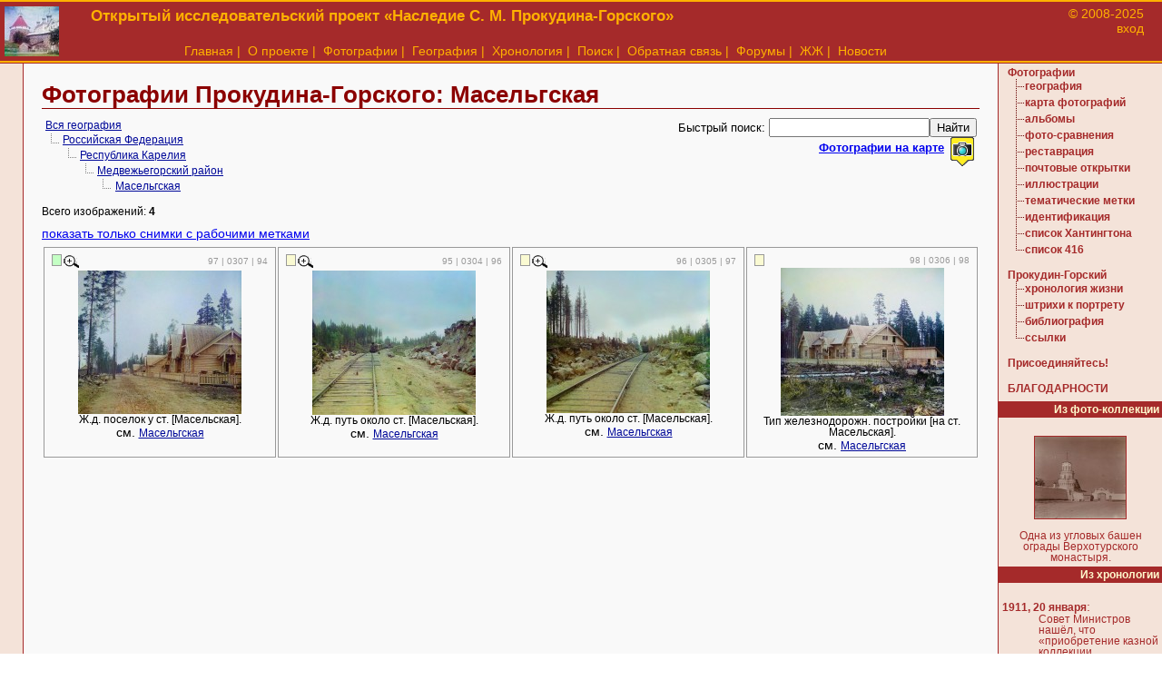

--- FILE ---
content_type: text/html
request_url: http://www.prokudin-gorskiy.ru/tree.php?ID=273
body_size: 16733
content:
<script>
function Check(ID)
{
  var h = document.getElementById(ID);
  name = 'box_'+ID;
  var box = document.getElementById(name);
  if(box.checked) h.className = "img_block_check";
  else h.className = "img_block";}

function Hide(name_hide_block)
{	var h = document.getElementById("turn");
	var div = document.getElementById(name_hide_block);
	if (h.innerHTML == 'Скрыть')
	{		h.innerHTML = 'Развернуть';
		div.style.display = 'none';
	}
	else
	{		h.innerHTML = 'Скрыть';
		div.style.display = 'block';	}}


function HideDiv(name_hide_block)
{
    var name_turn = name_hide_block + "_turn";
	var h = document.getElementById(name_turn);
	var div = document.getElementById(name_hide_block);

	if (h.innerHTML == 'Скрыть')
	{
		h.innerHTML = 'Развернуть';
		div.style.display = 'none';
	}
	else
	{
		h.innerHTML = 'Скрыть';
		div.style.display = 'block';
	}
}

</script>
<style>
td.head {	background-color: #E3E4AD;
	border-top: 1px solid #999;
	border-bottom: 1px solid #999;	}

td.DT {	font-weight: bold;
	font-size: 80%;
	width: 10%;
	white-space: nowrap;
	border: none;
	padding: 5;
	vertical-align: top;}
td.DD {
	font-size: 80%;
	border: none;
	padding: 5;
	vertical-align: top;
}
</style>
<!DOCTYPE HTML PUBLIC "-//W3C//DTD HTML 4.0 Transitional//EN">
<HTML><HEAD><TITLE>Прокудин-Горский: географический каталог фотографий</TITLE>
<meta name="verify-v1" content="kUMg4k0DOx/EVwc7axeF1qIWptklwaCBWIwyLvLaIpg=" />
<meta http-equiv="Content-Type" content="text/html; charset=windows-1251">
<META NAME="Keywords" content="Прокудин-Горский, цветная фотография, дореволюционные фотографии, наследие, творчество, цветная съемка, Российская Империя в цвете">
<META NAME="Description" CONTENT="Цветные фотографии Прокудина-Горского. Исследования жизни и творчества, поиск пропавших фотографий.">
<LINK REL="shortcut icon" HREF="/favicon.ico" TYPE="image/x-icon" />
<LINK REL="icon" HREF="/favicon.ico" TYPE="image/x-icon" />
<LINK HREF="pg.css" REL="STYLESHEET" TYPE="text/css" />
<LINK HREF="page.css" REL="STYLESHEET" TYPE="text/css" />
<script type="text/javascript">var _gaq = _gaq || [];_gaq.push(['_setAccount', 'UA-1993388-3']);_gaq.push(['_trackPageview']); (function() {  var ga = document.createElement('script'); ga.type = 'text/javascript'; ga.async = true;  ga.src = ('https:' == document.location.protocol ? 'https://ssl' : 'http://www') + '.google-analytics.com/ga.js';  var s = document.getElementsByTagName('script')[0]; s.parentNode.insertBefore(ga, s);})();</script></HEAD>
<BODY >
<table style="color: #FFB100; border-top:2px solid #FFB100; border-bottom:1px solid #a52a2a; background-color: #a52a2a" width="100%" border="0" cellpadding="0" cellspacing="0">
  <!-- вержняя желтая полоска  -->
  <!-- основное меню вверху сайта -->
  <!--LiveInternet counter--><script type="text/javascript"><!--
new Image().src = "//counter.yadro.ru/hit?r"+
escape(document.referrer)+((typeof(screen)=="undefined")?"":
";s"+screen.width+"*"+screen.height+"*"+(screen.colorDepth?
screen.colorDepth:screen.pixelDepth))+";u"+escape(document.URL)+
";h"+escape(document.title.substring(0,80))+
";"+Math.random();//--></script><!--/LiveInternet-->

  <TR>
  <TD style="border-bottom:2px solid #FFB100" rowspan="2" width="100">
<!--//  <A HREF="index.php"><img BORDER="0" src="img/logo4.gif" width="80" height="73"></A>//-->
<A HREF="index.php"><img BORDER="0" src="img/logo_small.jpg" width="60" height="55" style="padding: 5"></A>
  </TD>

  <td class="main_head" style="text-align: left; ">
 <!--// <h1>Прокудин-Горский: географический каталог фотографий</h1>//-->
  <h1>Открытый исследовательский проект &laquo;Наследие С. М. Прокудина-Горского&raquo;</h1>
  </td>

  <td rowspan="2" style="width: 180px; border-bottom:2px solid #FFB100; vertical-align: top; text-align: right; padding-top:5; padding-right: 20; ">
  &copy; 2008-2025  <br />
  <a class="menu_top" target="_blank" href="/panel">вход</a>
  <!--//<a style="font-size: 80%" href="../index.php" class="menu_top">&copy; &laquo;Храмы России&raquo;</a>//-->
  </td>
  </TR>

  <tr><td style="color: #FFB100; text-align: center; border-bottom:2px solid #FFB100">
  <!-- сслыки -->
  <!-- сслыки -->
<a href="index.php" class="menu_top">Главная</a>&nbsp;|&nbsp;
<a href="about.php" class="menu_top">О проекте</a>&nbsp;|&nbsp;
<a href="collection.php" class="menu_top">Фотографии</a>&nbsp;|&nbsp;
<a href="tree.php" class="menu_top">География</a>&nbsp;|&nbsp;
<a href="hron.php" class="menu_top">Хронология</a>&nbsp;|&nbsp;
<a href="search.php" class="menu_top">Поиск</a>&nbsp;|&nbsp;
<a href="mailer.php" class="menu_top">Обратная связь</a>&nbsp;|&nbsp;
<noindex><a href="http://www.temples.ru/forum/viewforum.php?f=24" rel="nofollow" class="menu_top">Форумы</a></noindex>&nbsp;|&nbsp;
<a href="http://community.livejournal.com/prokudingorsky/"  rel="nofollow" class="menu_top">ЖЖ</a>&nbsp;|&nbsp;
<a href="news.php" class="menu_top">Новости</a>





  </td>

  </tr>



</TABLE>

<!-- столбец основных данных страницы -->
<table style="width: 100%;" cellpadding="0" cellspacing="0" border="0">
<tr><td class="left-panel">&nbsp;</td>
<td class="center-block">

<!--//<div style="padding: 5; background-color: #C5E16F; text-align:center; font-weight: bold">
31 августа исполнилось 147 лет <br />
со дня рождения Сергея Михайловича Прокудина-Горского!
</div>
//-->
<div CLASS="Header"><h1>Фотографии Прокудина-Горского: Масельгская</h1></div><table width="100%"><tr><td><TABLE BORDER="0" CELLPADDING="0" CELLSPACING="1"><TR><TD HEIGHT="15"  VALIGN="middle" COLSPAN="53"><A Class="Small" HREF="tree.php?ID">Вся география</A></TD></TR><TR><TD WIDTH="5%" VALIGN="top"><IMG SRC="../img/node_tree.gif" ALT="" WIDTH="17" HEIGHT="15" BORDER="0" ALIGN="top"></TD><TD COLSPAN="5" VALIGN="middle"><A Class="Small" HREF="tree.php?ID=1">Российская Федерация</A></TD></TR><TR><TD>&nbsp;</TD><TD WIDTH="5%" VALIGN="top"><IMG SRC="../img/node_tree.gif" ALT="" WIDTH="17" HEIGHT="15" BORDER="0" ALIGN="top"></TD><TD COLSPAN="4" VALIGN="middle"><A Class="Small" HREF="tree.php?ID=195">Республика Карелия</A></TD></TR><TR><TD>&nbsp;</TD><TD>&nbsp;</TD><TD WIDTH="5%" VALIGN="top"><IMG SRC="../img/node_tree.gif" ALT="" WIDTH="17" HEIGHT="15" BORDER="0" ALIGN="top"></TD><TD COLSPAN="3" VALIGN="middle"><A Class="Small" HREF="tree.php?ID=268">Медвежьегорский район</A></TD></TR><TR><TD>&nbsp;</TD><TD>&nbsp;</TD><TD>&nbsp;</TD><TD WIDTH="5%" VALIGN="top"><IMG SRC="../img/node_tree.gif" ALT="" WIDTH="17" HEIGHT="15" BORDER="0" ALIGN="top"></TD><TD COLSPAN="2" VALIGN="middle"><A Class="Small" HREF="tree.php?ID=273">Масельгская</A></TD></TR></TABLE></td><td style="text-align: right; vertical-align: top; font-size: 80%"><div><form action="search.php" style="margin-bottom: 0">Быстрый поиск: <input name="send" type="hidden" value="on"><input name="scope" type="hidden" value="1"><input name="key" type="text" value=""><input type="submit" value="Найти"></form></div><a class="bold" href="map.php?TreeID=273">Фотографии на карте</a> <img align="middle" src=".././img/pg_marker.png"><br /></td></tr></table><div style="margin: 10 0 10 0; font-size: 80%">Всего изображений: <b>4</b></div><div style="margin-bottom: 5"><a href="?ID=273&mode=1&label=on">показать только снимки с рабочими метками</a></div><table width="100%" class="image_list"><tr><td class="img"><a name="302"></a><table class="image"><tr><td><span title="идентифицировано" style="padding: 0; border: 1px solid #999; background-color: #C4FFC4">&nbsp; &nbsp;</span><img class="img_lcdig" border="0" title="Реставрация в оригинальном размере"  align="top" src="img/zoom.png" width="17" height="14" hspace="2"></td><td class="img_lcdig"><span title="номер в альбоме | номер по каталогу БКС |  зеркальная метка">97 | 0307 |  94</span></td></tr></table><a target="_blank" href="image.php?ID=302"><img border="0" src="/library/pg/loc/0307g.jpg"></a><div title="" class="img_notes_done">Ж.д. поселок у ст. [Масельская].</div><div style="text-align: center">см. <a class="small" href="tree.php?ID=273">Масельгская</a></div></td><td class="img"><a name="279"></a><table class="image"><tr><td><span title="с большой степенью вероятности" style="padding: 0; border: 1px solid #999; background-color: #fafad2">&nbsp; &nbsp;</span><img class="img_lcdig" border="0" title="Реставрация в оригинальном размере"  align="top" src="img/zoom.png" width="17" height="14" hspace="2"></td><td class="img_lcdig"><span title="номер в альбоме | номер по каталогу БКС |  зеркальная метка">95 | 0304 |  96</span></td></tr></table><a target="_blank" href="image.php?ID=279"><img border="0" src="/library/pg/loc/0304g.jpg"></a><div title="" class="img_notes_done">Ж.д. путь около ст. [Масельская].</div><div style="text-align: center">см. <a class="small" href="tree.php?ID=273">Масельгская</a></div></td><td class="img"><a name="280"></a><table class="image"><tr><td><span title="с большой степенью вероятности" style="padding: 0; border: 1px solid #999; background-color: #fafad2">&nbsp; &nbsp;</span><img class="img_lcdig" border="0" title="Реставрация в оригинальном размере"  align="top" src="img/zoom.png" width="17" height="14" hspace="2"></td><td class="img_lcdig"><span title="номер в альбоме | номер по каталогу БКС |  зеркальная метка">96 | 0305 |  97</span></td></tr></table><a target="_blank" href="image.php?ID=280"><img border="0" src="/library/pg/loc/0305g.jpg"></a><div title="" class="img_notes_done">Ж.д. путь около ст. [Масельская].</div><div style="text-align: center">см. <a class="small" href="tree.php?ID=273">Масельгская</a></div></td><td class="img"><a name="303"></a><table class="image"><tr><td><span title="с большой степенью вероятности" style="padding: 0; border: 1px solid #999; background-color: #fafad2">&nbsp; &nbsp;</span></td><td class="img_lcdig"><span title="номер в альбоме | номер по каталогу БКС |  зеркальная метка">98 | 0306 |  98</span></td></tr></table><a target="_blank" href="image.php?ID=303"><img border="0" src="/library/pg/loc/0306g.jpg"></a><div title="" class="img_notes_done">Тип железнодорожн. постройки [на ст. Масельская].</div><div style="text-align: center">см. <a class="small" href="tree.php?ID=273">Масельгская</a></div></td></tr></table></div>
<!-- завершена строка данных -->

<!-- правый столбец навигации -->
<!-- начинается строка с левым столбцом-меню и правы столбцом-данных -->

</td>

<td class="right-panel">

<!-- ***************** -->
<div STYLE="padding: 4 4 8 10">
<A CLASS="left" HREF="collection.php">Фотографии</A><br>
<table border="0" cellpadding="0" cellspacing="1">
<tr><td WIDTH="5%" VALIGN="top" height="17"><IMG SRC="img/node_menu.gif" ALT="" WIDTH="17" HEIGHT="17" BORDER="0" ALIGN="top"></td><td><A CLASS="l_links" HREF="tree.php">география</A></td></tr>

<tr><td WIDTH="5%" VALIGN="top" height="17"><IMG SRC="img/node_menu.gif" ALT="" WIDTH="17" HEIGHT="17" BORDER="0" ALIGN="top"></td><td><A CLASS="l_links" HREF="map.php">карта фотографий</A></td></tr>
<tr><td WIDTH="5%" VALIGN="top" height="17"><IMG SRC="img/node_menu.gif" ALT="" WIDTH="17" HEIGHT="17" BORDER="0" ALIGN="top"></td><td><A CLASS="l_links" HREF="album.php">альбомы</A></td></tr>
<tr><td WIDTH="5%" VALIGN="top" height="17"><IMG SRC="img/node_menu.gif" ALT="" WIDTH="17" HEIGHT="17" BORDER="0" ALIGN="top"></td><td><A CLASS="l_links" HREF="group.php">фото-сравнения</A></td></tr>
<tr><td WIDTH="5%" VALIGN="top" height="17"><IMG SRC="img/node_menu.gif" ALT="" WIDTH="17" HEIGHT="17" BORDER="0" ALIGN="top"></td><td><A CLASS="l_links" HREF="restorer.php">реставрация</A></td></tr>
<tr><td WIDTH="5%" VALIGN="top" height="17"><IMG SRC="img/node_menu.gif" ALT="" WIDTH="17" HEIGHT="17" BORDER="0" ALIGN="top"></td><td><A CLASS="l_links" HREF="postcards.php">почтовые открытки</A></td></tr>
<tr><td WIDTH="5%" VALIGN="top" height="17"><IMG SRC="img/node_menu.gif" ALT="" WIDTH="17" HEIGHT="17" BORDER="0" ALIGN="top"></td><td><A CLASS="l_links" HREF="illustration.php">иллюстрации</A></td></tr>
<tr><td WIDTH="5%" VALIGN="top" height="17"><IMG SRC="img/node_menu.gif" ALT="" WIDTH="17" HEIGHT="17" BORDER="0" ALIGN="top"></td><td><A CLASS="l_links" HREF="labels.php">тематические метки</A></td></tr>

<tr><td WIDTH="5%" VALIGN="top" height="17"><IMG SRC="img/node_menu.gif" ALT="" WIDTH="17" HEIGHT="17" BORDER="0" ALIGN="top"></td><td><A CLASS="l_links" HREF="mistakes.php">идентификация</A></td></tr>
<tr><td WIDTH="5%" VALIGN="top" height="17"><IMG SRC="img/node_menu.gif" ALT="" WIDTH="17" HEIGHT="17" BORDER="0" ALIGN="top"></td><td><A CLASS="l_links" HREF="huntington_list.php">список Хантингтона</A></td></tr>
<tr><td WIDTH="5%" VALIGN="top" height="17"><IMG SRC="img/node_term_menu.gif" ALT="" WIDTH="17" HEIGHT="17" BORDER="0" ALIGN="top"></td><td><A CLASS="l_links" HREF="416.php">список 416</A></td></tr>
</table>
</div>

<div STYLE="padding: 4 4 8 10">
<A CLASS="left" HREF="pg.php">Прокудин-Горский</A><br>
<table border="0" cellpadding="0" cellspacing="1">
<tr><td WIDTH="5%" VALIGN="top" height="17"><IMG SRC="img/node_menu.gif" ALT="" WIDTH="17" HEIGHT="17" BORDER="0" ALIGN="top"></td><td><A CLASS="l_links" HREF="hron.php">хронология жизни</A></td></tr>
<tr><td WIDTH="5%" VALIGN="top" height="17"><IMG SRC="img/node_menu.gif" ALT="" WIDTH="17" HEIGHT="17" BORDER="0" ALIGN="top"></td><td><A CLASS="l_links" HREF="prokudin-gorsky.php">штрихи к портрету</A></td></tr>
<tr><td WIDTH="5%" VALIGN="top" height="17"><IMG SRC="img/node_menu.gif" ALT="" WIDTH="17" HEIGHT="17" BORDER="0" ALIGN="top"></td><td><A CLASS="l_links" HREF="biblio.php">библиография</A></td></tr>
<tr><td WIDTH="5%" VALIGN="top" height="17"><IMG SRC="img/node_term_menu.gif" ALT="" WIDTH="17" HEIGHT="17" BORDER="0" ALIGN="top"></td><td><a CLASS="l_links" HREF="links.php" rel="nofollow">ссылки</a></td></tr>
</table>
</div>

<div STYLE="padding: 4 4 8 10">

<A CLASS="left" HREF="mailer.php">Присоединяйтесь!</A>
<br><br>
<A CLASS="left" HREF="members.php">БЛАГОДАРНОСТИ</A><br>
</div>

<div class="l_title">Из фото-коллекции</div>
<br />

<div STYLE="padding: 4 4 4 4; text-align: center; font-size: 80%">
<A CLASS="l_links" HREF="image.php?ID=2562"><img BORDER="1" src="/library/pg/loc/2102s.jpg"></A><BR><BR>Одна из угловых башен ограды Верхотурского монастыря.</a></div>

<div class="l_title">Из хронологии</div>

<div STYLE="padding: 4 4 4 4; text-align: left">
<dl><dt><a CLASS="left" href="hron.php#1911">1911, 20 января</a>:</dt><dd style="font-size: 80%">Совет Министров нашёл, что «приобретение казной коллекции фотографических снимков вместе с относящимися к ним приборами было бы делом весьма полезным».</dl></div>

<div class="l_title">Обновления и блог</div>

<div STYLE="padding: 4 4 4 4; text-align: left">

<A CLASS="left" HREF="news.php">Лента новостей</A>
<a style="text-decoration: none" href="rss.php" title="RSS лента новостей"><span style="padding: 1; background-color: #FF8000; font-weight: bold; color: #fff">RSS</span></a><br><br />
<A CLASS="left" HREF="http://community.livejournal.com/prokudingorsky/">Живой Журнал</A><br><br />
<a target="_new" href="http://subscribe.ru/catalog/culture.photo.prokudingorsky">
<img alt="Рассылка 'Прокудин-Горский. Фотографии. История. Наследие.'"
border="0" width="88" height="31"
src="http://subscribe.ru/stat/culture.photo.prokudingorsky/count.png?color.orange"></a>

</div>

<div class="l_title">&nbsp;</div>

<div STYLE="padding: 4 4 4 4; text-align: left">
<!--LiveInternet logo--><a href="http://www.liveinternet.ru/click"
target="_blank"><img src="//counter.yadro.ru/logo?16.6"
title="LiveInternet: показано число просмотров за 24 часа, посетителей за 24 часа и за сегодня"
alt="" border="0" width="88" height="31"/></a><!--/LiveInternet-->
</div>


</td>
</table>





<DIV style="font-size: 80%; border-top: 4px solid #AA0F15; text-align: center; padding: 20 0 20 0">
2008-2025 &copy; <a href="http://prokudin-gorskiy.ru/">&laquo;Наследие С. М. Прокудина-Горского&raquo;</a>

<div style="padding: 5">
Электронное периодическое издание &laquo;Храмы России&raquo;.
Свидетельство о регистрации СМИ Эл № ФС77-35747 от 31 марта 2009 г.
<br>
<span style="">
Перепечатка или воспроизведение материалов любым способом полностью или по частям допускается только с указанием источника.
</span>
</div>

<br />
Хостинг предоставлен компанией DotNetPark:
<A HREF="http://www.dotnetpark.com">SharePoint hosting, ASP.NET, SQL</A>

</DIV>


<script src="http://www.google-analytics.com/urchin.js" type="text/javascript">
</script>
<script type="text/javascript">
_uacct = "UA-1993388-3";
urchinTracker();
</script>


--- FILE ---
content_type: text/css
request_url: http://www.prokudin-gorskiy.ru/page.css
body_size: 785
content:
<!--
/*********************************************/
/*  Блок закладок для УКХ и географии        */
/*  .......... фон и отступы  .............. */
 -->

	#outer_box b,  .inner_box, #outer_box_inactive b,  .inner_box_inactive,
	#outer_box_sign b,  .inner_box_sign
	{
		background-color: #eaeaea;
	}

	#outer_box_active b,  .inner_box_active
	{
		background-color: #fff;
	}

	#outer_box_important b, .inner_box_important
	{
		background-color: #FF0000;
	}

	#outer_box_ready b, .inner_box_ready
	{
		background-color: #C5E16F;
	}

	#outer_box, #outer_box_active, #outer_box_inactive
	{
	    margin-right: 0;
	}


	#tab, #tab_inactive, #tab_important, #tab_ready, #tab_sign { border-bottom: 1px solid #999}
	#tab_inactive {color: #999}
	#tab_important {color: #fff; font-weight: bold}
	#tab_sign {color: #ff0000; }
	/*#tab_line { border-top: 4px solid #fff; height: 4px}*/
	#tab_line { background-color: #fff; height: 5px}

	/* ... все закладки ...*/
	.inner_box, .inner_box_active,  .inner_box_inactive, .inner_box_important, .inner_box_ready,
	.inner_box_sign
	{
		white-space: nowrap;
		border-left:1px solid #999;
		border-right:1px solid #999;
		padding:0.2em 1em;
		text-align: center;
	}

	.inner_box, .inner_box_important, .inner_box_ready, .inner_box_sign
	{
		cursor: pointer
	}

	/* ... текущая активная вкладка ... */
	.inner_box_active
	{
	    border-bottom: 1px solid #fff;
		font-weight: bold;
		color: #800000;
	}

    /* неактивная, но доступная закладка */
	.inner_box
	{
		font-weight: bold;
	}

	/*... ссылки на вкладке ...*/

	#tab a, #tab_ready a
	{
	    color: #000;
		text-decoration: none;
	}

	#tab_important a
	{
	    color: #fff;
		text-decoration: none;
	}

	#tab_sign a
	{
	    color: #ff0000;
		text-decoration: none;
	}

	#tab a:hover, #tab_sign a:hover, #tab_ready a:hover
	{
	    color: #0000ff;
	}

	#tab_important a:hover
	{
	    color: #FFFF00;
	}

	/*  закругления углов */
	.r1, .r2, .r3, .r5
	{
		display: block;
		height: 1px;
		overflow: hidden;
		font-size:1px;
		border-left:1px solid #999;
		border-right:1px solid #999;
	}

	.r5 { margin: 0 5px; border-top:1px solid #aaa;}
	.r4 { margin: 0 4px; }
	.r3 { margin: 0 3px; }
	.r2 { margin: 0 2px; }
	.r1 { margin: 0 1px; }

